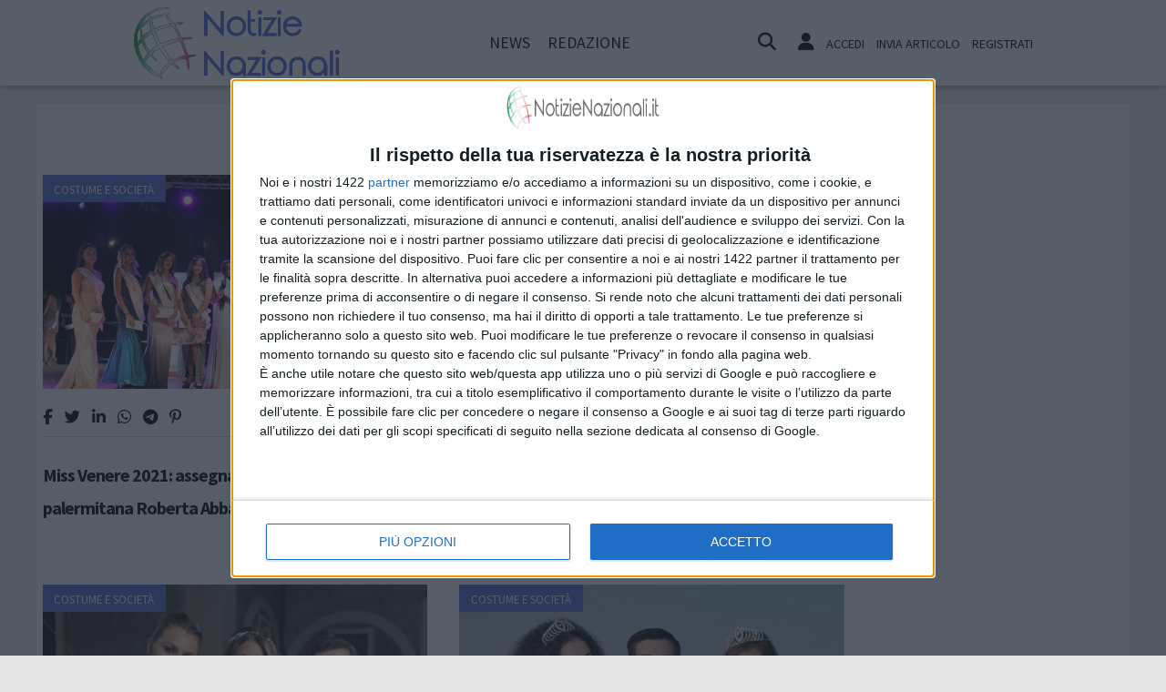

--- FILE ---
content_type: text/html; charset=UTF-8
request_url: https://www.notizienazionali.it/tags/miss-venere
body_size: 12129
content:
<!doctype html>
<html lang="it" >
<head>
	<meta http-equiv="Content-Type" content="text/html; charset=utf-8" />
	<meta http-equiv="X-DNS-Prefetch-Control" content="on" />
    	<link rel="dns-prefetch" href="https://risorse.cittanet.com">
	<link rel="dns-prefetch" href="https://www.notizienazionali.it/" />
	<meta name="viewport" content="width=device-width, initial-scale=1.0, minimum-scale=1.0, maximum-scale=5">
    <script src="/static/include/js/jquery-3.3.1.min.js"></script>
    <meta name="theme-color" content="#d81408" />
        <meta name="format-detection" content="telephone=no" />
    <meta name="robots" content="noodp">
    <meta name="description" content="Articoli e notizie su miss venere" />
    <meta name="keywords" content="miss venere, tag, notizie, news, informazioni" />
    <title>Articoli e notizie su miss venere a Notizie Nazionali</title>
    <link rel="image_src" href="https://www.notizienazionali.it/template/notizienazionali/logo.png" />
	
    <link rel="stylesheet" href="/static/include/fancybox/4.0/fancybox.css" />
    <script src="/static/include/fancybox/4.0/fancybox.umd.js"></script>
        <script src="/static/include/jquery-validate/1.19.3/jquery.validate.js"></script>
	<script type="text/javascript" src="/static/include/js/funzioni.js"></script>
    <link rel="stylesheet" type="text/css" media="all" href="/static/include/css/all.css?1765056173" />
	<link rel="stylesheet" href="https://www.notizienazionali.it/template/responsive/css/style.css?631" media="screen" type="text/css" />
    	<link rel="icon" href="/favicon.ico" />
	<link href="/static/include/font-awesome/6.5.1/css/all.min.css" rel="stylesheet">
		<script type="text/javascript" src="/static/include/jquery-ui-1.12.1/jquery-ui.min.js"></script>
	<link rel="stylesheet" type="text/css" media="all" href="/static/include/jquery-ui-1.12.1/jquery-ui.min.css" />
    <link rel="stylesheet" type="text/css" media="all" href="/static/include/css/animate.min.css" />
	
			        <script src="https://www.notizienazionali.it/revive.js"></script>
        <script type="text/javascript">
        /* REVIVE BANNER */
        var bannerArray = [];
                bannerArray["desktop_bottom"] = 384;
                bannerArray["desktop_skin"] = 385;
                bannerArray["mobile_bottom"] = 386;
                bannerArray["mobile_superbanner"] = 387;
                bannerArray["rettangolo_brand"] = 388;
                /* REVIVE BANNER */
        function showReviveBanner(banner,device) {
			if( banner in bannerArray ) {
				if( $("#"+device+"-"+banner).length ) {
					var code = false;
					larghezza = screen.width;
					if( (device=="mobile" && larghezza < 1024) || (device=="desktop" && larghezza >= 1024) || device=="entrambi" ) {
						code = "<ins data-revive-zoneid='"+bannerArray[banner]+"' data-revive-id='0d76349b4550007f9e8c70640a49ba00'><\/ins>";
					}
					if(code) {
						$("#"+device+"-"+banner).append(code);
						//console.log("inserisco il codice nel div: "+device+"-"+banner);
					}
				}
			}
        }
        </script>
    
	<!-- Google tag (gtag.js) -->
<script async src="https://www.googletagmanager.com/gtag/js?id=G-ZFBSL9BDNK"></script>
<script>
  window.dataLayer = window.dataLayer || [];
  function gtag(){dataLayer.push(arguments);}
  gtag('js', new Date());

  gtag('config', 'G-ZFBSL9BDNK');
</script>
        <script async type='text/javascript' src='https://adv.presscommtech.com/www/delivery/spcjs.php?id=300'></script>
        
	<script>
    /*if ('serviceWorker' in navigator) {
	    navigator.serviceWorker.register('/sw.js')
   		.then(function(registration) {
	    	console.log('Registration successful, scope is:', registration.scope);
   		})
    	.catch(function(error) {
    		console.log('Service worker registration failed, error:', error);
    	});
    }*/
    </script>
	</head>

<body class="pg-tags">
	<div id="fb-root"></div>
	<div id="jqmessage"></div>

        <aside id="mobile-mobile_superbanner" class="banner banner-mobile banner-mobile-superbanner banner-responsive"></aside>
        
    <header id="main-site-header">
    <div id="hoverTopBar" class="ombra noprint">
        <div id="hoverTopBarContent">
            <div id="hoverLogo" class="boxContent"><a href="https://www.notizienazionali.it/"><img loading="lazy" src="https://www.notizienazionali.it/template/notizienazionali/logo.png" height="80" alt="logo" /></a></div>
            
            <div id="mainNavWrapper" class="boxContent noprint">
				<nav id="mainNav">
	<ul class="mainMenu">
    	<li class="chiudiMenu"><i class="fas fa-times-circle"></i></li>
        		<li><a title="Notizie e cronaca di Notizie Nazionali Notizie Nazionali" href="https://www.notizienazionali.it/notizie">News</a>
                    		</li>
        		<li><a title="Redazione di Notizie Nazionali Notizie Nazionali" href="https://www.notizienazionali.it/info/redazione">Redazione</a>
                    		</li>
        	</ul>
	</nav>
            </div>
            
            <div id="boxCerca" class="boxContent noprint">
                <ul><li><i onclick="openSearch()" title="Cerca nel sito" class="fas fa-search pointer"></i></li></ul>
                <div id="search-overlay" class="overlay">
	                <span class="closebtn" onclick="closeSearch()" title="Chiudi"><i class="fas fa-times-circle"></i></span>
    	            <div class="overlay-content">
        		        <form method="get" action="/cerca">
                			<input  type="text" placeholder="Cerca nel sito" name="q" required>
			                <button type="submit"><i class="fa fa-search"></i></button>
                            <div class="ricerca-avanzata margin-top-grande">
                            	<div>
                                	<a href="https://www.notizienazionali.it/cerca"><i class="fas fa-search-plus"></i> Ricerca Avanzata</a></div>
		                        <div>
                                    <a title="Visualizza tutti gli articoli di un giorno del passato" href="https://www.notizienazionali.it/macchina-del-tempo"><i class="fas fa-history"></i> Macchina del tempo</a>
                                </div>
                            </div>
            		    </form>
                	</div>
                </div>
                <script>
					// Open the full screen search box
					function openSearch() {
					  document.getElementById("search-overlay").style.display = "block";
					}
					
					// Close the full screen search box
					function closeSearch() {
					  document.getElementById("search-overlay").style.display = "none";
					}
                </script>
            </div>
            
            <div id="mobile-menu-box" class="boxContent noprint">
            	<ul><li><i class="fas fa-bars"></i></li></ul>
                <script>
					$("#mobile-menu-box i").click (
						function() {
							$("#mainNav").css('-webkit-transform',  'translateX(0px)');
						}
					);
					$(".chiudiMenu").click (
						function() {
							$("#mainNav").css('-webkit-transform',  'translateX(290px)');
						}
					);
					$("li.hasSub").click (
						function() {
							var mq = window.matchMedia( "(max-width: 768px)" );
							if (mq.matches) {
								var submenu = $(this).find(".submenu");
								if( submenu.is(":visible") ) {
									$(this).toggleClass("aperto");
									submenu.hide();
								}
								else{
									$(this).toggleClass("aperto");
									submenu.show();
								}
							}
						}
					);
				</script>
            </div>
            
                        <div id="userMenu" class="boxContent noprint ">
                                    <ul>
                        <li><a class="openLoginBox" href="#topbar-login-box"><i class="fas fa-user"></i></a></li>
                        <li class="soloDesktop"><a class="openLoginBox" href="#topbar-login-box">Accedi</a></li>
                        <li class="soloDesktop"><a href="https://www.notizienazionali.it/account/segnala-articolo">Invia articolo</a></li>
                        <li class="soloDesktop"><a href="https://www.notizienazionali.it/account/registrati">Registrati</a></li>
                    </ul>
                   	                    <div id="topbar-login-box" class="topbar-box"><div class="boxAdv">
	<h2 class="cjBox-titolo">Partecipa a Notizie Nazionali</h2>
	<div class="cjBox">
        <div class="cjBox-azione">
            <form class="formCj" onSubmit="return false;" id="acc_log_form" method="get">
                <h4>Sei già  registrato? Accedi</h4>
                <div id="account-login-error" class="nascosto"></div>
                <input required id="acc_log_email" type="email" name="email" autocomplete="email" placeholder="Inserisci la tua email" />
                <input required autocomplete="off" id="acc_log_password" type="password" name="password" placeholder="Inserisci la tua password" />
                <input type="submit" name="entra" id="acc_login" value="ACCEDI" />
                                <input id="form_return_url" type="hidden" value='https%3A%2F%2Fwww.notizienazionali.it%2Ftags%2Fmiss-venere' />
                                <p class="margin-top-piccolo">Password dimenticata? <a href="https://www.notizienazionali.it/account/recupera-la-password">Recuperala</a></p>
            </form>
        </div>
        <div class="cjBox-azione">
            <div class="links">
                <h4>Non sei registrato?</h4>
                
                                
                <a href="https://www.notizienazionali.it/account/registrati/email" title="Registrati con indirizzo e-mail" class="pulsante pulsante-grande pulsante-email">Registrati con e-mail</a>
            </div>
            
               
            <div class="links nascosto">
                <a class="" href="https://www.notizienazionali.it/account/informativa-privacy">Informativa Privacy</a>
                <a class="" href="https://www.notizienazionali.it/account/politica-editoriale">Politica Editoriale</a><br />
                <a class="" href="https://www.notizienazionali.it/account/termini-e-condizioni">Termini e Condizioni</a><br />
            </div>
        </div>
        <div class="clear"></div>
	</div>
</div>
<script type="text/javascript">
	$(document).ready(
		function() {
			$("#acc_log_form").validate();
		}
	);
	function pageRedirect() {
        window.location.href = decodeURIComponent($("#form_return_url").val());
    }
	$("#acc_login").click(
		function() {
			if( $("#acc_log_form").valid() ) {
				$("#account-login-error").html("<img width='100' src='https://risorse.cittanet.com/s/images/loading-23.gif' alt='Caricamento...' />");
				$("#account-login-error").removeClass("nascosto");
				$.post(
					"https://www.notizienazionali.it/ajax_query/account.login.php", 
					{
						"email": $("#acc_log_email").val(),
						"password": $("#acc_log_password").val(),
						//"return_url": $("#form_return_url").val()
					},
					function(data) {
						//alert(data);
						data = eval('(' + data + ')');
						if( data.result ) {
							$("#account-login-error").html("<i class='fa-solid fa-thumbs-up'></i><br>"+data.message);
							setTimeout("pageRedirect()", 1500 );
						}
						else {
							$("#account-login-error").html("<i class='fas fa-exclamation-triangle'></i><br>"+data.message);
							$("#acc_login").prop("disabled",false);
						}
					}
				);
				return false;
			}
			else {
				$("#account-login-error").html("<i class='fas fa-exclamation-triangle'></i> Devi inserire e-mail e password");
				$("#account-login-error").removeClass("nascosto");
				$("#acc_login").prop("disabled",false);
			}
			return false;
		}
	);
</script></div>
                    <div id="topbar-reg-box" class="topbar-box"></div>
                    
					<script type="text/javascript">
					Fancybox.bind(".openLoginBox", {
						on : {
							done : (fancybox) => {
								$("#topbar-login-box").css("display","block");
							},
							destroy : (fancybox) => {
								$("#topbar-login-box").css("display","none");
								$("#account-login-error").html("");
								$("#account-login-error").addClass("nascosto");
								$("#acc_login").prop("disabled",false);
							}
						}
					});
                    </script>
                                                </div>
                    
        </div>
    </div>
    <div class="printLogo">
    	<img loading="lazy" src="https://www.notizienazionali.it/template/notizienazionali/logo.png" alt="logo" />
        <span class="printTitle">www.notizienazionali.it</span>
	</div>


	</header>    
    <div id="container">
	            
        		<aside id="desktop-desktop_sottomenu" class="margin-top-medio margin-bottom-medio banner banner-desktop banner-desktop-sottomenu banner-responsive"></aside>
		<aside id="mobile-mobile_sottomenu" class="margin-top-medio margin-bottom-medio banner banner-mobile banner-mobile-sottomenu banner-responsive"></aside>
        <style>
        #desktop-desktop_sottomenu ins a img, #mobile-mobile_sottomenu ins a img {width:100%;}
        </style>
		        
    
    
        <div id="site-content-flex" class="flex-container">
		<section id="colonnaArticoli" class="flex-item ">
        
<h2 class="text-extra margin-bottom-grande">Notizie su miss venere</h2>
<article class="post sinistra single-post topnews">
<div class="figureWrapper">
<div class="categoria"><a title="Notizie di Costume e società a Notizie Nazionali" href="https://www.notizienazionali.it/notizie/costume-e-societa">Costume e società</a></div>

<a href="https://www.notizienazionali.it/notizie/costume-e-societa/31104/miss-venere-2021--assegnato-il-titolo-miss-venere-2021--assegnato-il-titolo-nazionale-alla-palermitana-roberta-abbate-bbate"><figure><img loading="lazy" alt="da-sx-Eleonora-Canneto,-Alessia-Chinnici,-Martina-Asta,-Giusy-Iorio,-Ginevra-Aiello,-Roberta-Abbate,-Erika-Potente,-Valeria-Giannotta,-Melissa-Laudani.jpg" src="[data-uri]" data-src="https://www.notizienazionali.it/archivi/immagini/2021/D/da-sx-Eleonora-Canneto,-Alessia-Chinnici,-Martina-Asta,-Giusy-Iorio,-Ginevra-Aiello,-Roberta-Abbate,-Erika-Potente,-Valeria-Giannotta,-Melissa-Laudani.jpg" /></figure></a>
</div>

<div class="socialShareBar">
	<span class="condividisu">Condividi su:</span>
	
    <span title="Condividi su Facebook" class="shareIcon" onclick="condividiUrl('https://www.facebook.com/sharer/sharer.php?u=https%3A%2F%2Fwww.notizienazionali.it%2Fnotizie%2Fcostume-e-societa%2F31104%2Fmiss-venere-2021--assegnato-il-titolo-miss-venere-2021--assegnato-il-titolo-nazionale-alla-palermitana-roberta-abbate-bbate');"><i class="fab fa-facebook-f"></i></span>
	
    <span title="Condividi su Twitter" class="shareIcon" onclick="condividiUrl('https://twitter.com/intent/tweet?url=https%3A%2F%2Fwww.notizienazionali.it%2Fnotizie%2Fcostume-e-societa%2F31104%2Fmiss-venere-2021--assegnato-il-titolo-miss-venere-2021--assegnato-il-titolo-nazionale-alla-palermitana-roberta-abbate-bbate&text=');"><i class="fab fa-twitter"></i></span>

    <span title="Condividi su Linkedin" class="shareIcon" onclick="condividiUrl('https://www.linkedin.com/shareArticle?mini=true&url=https%3A%2F%2Fwww.notizienazionali.it%2Fnotizie%2Fcostume-e-societa%2F31104%2Fmiss-venere-2021--assegnato-il-titolo-miss-venere-2021--assegnato-il-titolo-nazionale-alla-palermitana-roberta-abbate-bbate&title=Miss+Venere+2021%3A+assegnato+il+titolo+nazionale+alla+palermitana+Roberta+Abbate');"><i class="fab fa-linkedin-in"></i></span>
    
    <span title="Condividi su Whatsapp" class="shareIcon" onclick="condividiUrl('whatsapp://send?text=Ciao%2C+leggi+questo+articolo+%E2%9E%A1+https%3A%2F%2Fwww.notizienazionali.it%2Fnotizie%2Fcostume-e-societa%2F31104%2Fmiss-venere-2021--assegnato-il-titolo-miss-venere-2021--assegnato-il-titolo-nazionale-alla-palermitana-roberta-abbate-bbate');"><i class="fab fa-whatsapp"></i></span>
    
    <span title="Condividi su Telegram" class="shareIcon" onclick="condividiUrl('https://t.me/share/url?text=%E2%AC%85+Ciao%2C+leggi+questo+articolo&url=https%3A%2F%2Fwww.notizienazionali.it%2Fnotizie%2Fcostume-e-societa%2F31104%2Fmiss-venere-2021--assegnato-il-titolo-miss-venere-2021--assegnato-il-titolo-nazionale-alla-palermitana-roberta-abbate-bbate');"><i class="fab fa-telegram"></i></span>
    
    <span title="Condividi su Pinterest" class="shareIcon" onclick="condividiUrl('https://pinterest.com/pin/create/button/?url=https%3A%2F%2Fwww.notizienazionali.it%2Fnotizie%2Fcostume-e-societa%2F31104%2Fmiss-venere-2021--assegnato-il-titolo-miss-venere-2021--assegnato-il-titolo-nazionale-alla-palermitana-roberta-abbate-bbate&media=https://www.notizienazionali.it/archivi/immagini/2021/D/da-sx-Eleonora-Canneto,-Alessia-Chinnici,-Martina-Asta,-Giusy-Iorio,-Ginevra-Aiello,-Roberta-Abbate,-Erika-Potente,-Valeria-Giannotta,-Melissa-Laudani.jpg&description=Miss+Venere+2021%3A+assegnato+il+titolo+nazionale+alla+palermitana+Roberta+Abbate');"><i class="fab fa-pinterest-p"></i></span>

</div>

<header>
<h1><a href="https://www.notizienazionali.it/notizie/costume-e-societa/31104/miss-venere-2021--assegnato-il-titolo-miss-venere-2021--assegnato-il-titolo-nazionale-alla-palermitana-roberta-abbate-bbate">Miss Venere 2021: assegnato il titolo nazionale alla palermitana Roberta Abbate</a></h1>
</header>

</article>
<article class="post destra single-post topnews">
<div class="figureWrapper">
<div class="categoria"><a title="Notizie di Costume e società a Notizie Nazionali" href="https://www.notizienazionali.it/notizie/costume-e-societa">Costume e società</a></div>

<a href="https://www.notizienazionali.it/notizie/costume-e-societa/23140/torna-in-sicilia-dopo-5-anni-il-titolo-nazionale-di-miss-venere"><figure><img loading="lazy" alt="Antonella-Montalbano.jpg" src="[data-uri]" data-src="https://www.notizienazionali.it/archivi/immagini/2019/A/Antonella-Montalbano.jpg" /></figure></a>
</div>

<div class="socialShareBar">
	<span class="condividisu">Condividi su:</span>
	
    <span title="Condividi su Facebook" class="shareIcon" onclick="condividiUrl('https://www.facebook.com/sharer/sharer.php?u=https%3A%2F%2Fwww.notizienazionali.it%2Fnotizie%2Fcostume-e-societa%2F23140%2Ftorna-in-sicilia-dopo-5-anni-il-titolo-nazionale-di-miss-venere');"><i class="fab fa-facebook-f"></i></span>
	
    <span title="Condividi su Twitter" class="shareIcon" onclick="condividiUrl('https://twitter.com/intent/tweet?url=https%3A%2F%2Fwww.notizienazionali.it%2Fnotizie%2Fcostume-e-societa%2F23140%2Ftorna-in-sicilia-dopo-5-anni-il-titolo-nazionale-di-miss-venere&text=');"><i class="fab fa-twitter"></i></span>

    <span title="Condividi su Linkedin" class="shareIcon" onclick="condividiUrl('https://www.linkedin.com/shareArticle?mini=true&url=https%3A%2F%2Fwww.notizienazionali.it%2Fnotizie%2Fcostume-e-societa%2F23140%2Ftorna-in-sicilia-dopo-5-anni-il-titolo-nazionale-di-miss-venere&title=Torna+in+Sicilia%2C+dopo+5+anni+il+titolo+nazionale+di+Miss+Venere');"><i class="fab fa-linkedin-in"></i></span>
    
    <span title="Condividi su Whatsapp" class="shareIcon" onclick="condividiUrl('whatsapp://send?text=Ciao%2C+leggi+questo+articolo+%E2%9E%A1+https%3A%2F%2Fwww.notizienazionali.it%2Fnotizie%2Fcostume-e-societa%2F23140%2Ftorna-in-sicilia-dopo-5-anni-il-titolo-nazionale-di-miss-venere');"><i class="fab fa-whatsapp"></i></span>
    
    <span title="Condividi su Telegram" class="shareIcon" onclick="condividiUrl('https://t.me/share/url?text=%E2%AC%85+Ciao%2C+leggi+questo+articolo&url=https%3A%2F%2Fwww.notizienazionali.it%2Fnotizie%2Fcostume-e-societa%2F23140%2Ftorna-in-sicilia-dopo-5-anni-il-titolo-nazionale-di-miss-venere');"><i class="fab fa-telegram"></i></span>
    
    <span title="Condividi su Pinterest" class="shareIcon" onclick="condividiUrl('https://pinterest.com/pin/create/button/?url=https%3A%2F%2Fwww.notizienazionali.it%2Fnotizie%2Fcostume-e-societa%2F23140%2Ftorna-in-sicilia-dopo-5-anni-il-titolo-nazionale-di-miss-venere&media=https://www.notizienazionali.it/archivi/immagini/2019/A/Antonella-Montalbano.jpg&description=Torna+in+Sicilia%2C+dopo+5+anni+il+titolo+nazionale+di+Miss+Venere');"><i class="fab fa-pinterest-p"></i></span>

</div>

<header>
<h1><a href="https://www.notizienazionali.it/notizie/costume-e-societa/23140/torna-in-sicilia-dopo-5-anni-il-titolo-nazionale-di-miss-venere">Torna in Sicilia, dopo 5 anni il titolo nazionale di Miss Venere</a></h1>
</header>

</article>
<div class='clear'></div><article class="post sinistra single-post topnews">
<div class="figureWrapper">
<div class="categoria"><a title="Notizie di Costume e società a Notizie Nazionali" href="https://www.notizienazionali.it/notizie/costume-e-societa">Costume e società</a></div>

<a href="https://www.notizienazionali.it/notizie/costume-e-societa/19767/miss-venere-2018--vince-martina-di-maria"><figure><img loading="lazy" alt="da-sx-a-dx-miss-venere-2017-Carmen-Musso---miss-venere-2018-Martina-Di-Maria,-il-Patron-del-concorso-F.jpg" src="[data-uri]" data-src="https://www.notizienazionali.it/archivi/immagini/2018/D/da-sx-a-dx-miss-venere-2017-Carmen-Musso---miss-venere-2018-Martina-Di-Maria,-il-Patron-del-concorso-F.jpg" /></figure></a>
</div>

<div class="socialShareBar">
	<span class="condividisu">Condividi su:</span>
	
    <span title="Condividi su Facebook" class="shareIcon" onclick="condividiUrl('https://www.facebook.com/sharer/sharer.php?u=https%3A%2F%2Fwww.notizienazionali.it%2Fnotizie%2Fcostume-e-societa%2F19767%2Fmiss-venere-2018--vince-martina-di-maria');"><i class="fab fa-facebook-f"></i></span>
	
    <span title="Condividi su Twitter" class="shareIcon" onclick="condividiUrl('https://twitter.com/intent/tweet?url=https%3A%2F%2Fwww.notizienazionali.it%2Fnotizie%2Fcostume-e-societa%2F19767%2Fmiss-venere-2018--vince-martina-di-maria&text=');"><i class="fab fa-twitter"></i></span>

    <span title="Condividi su Linkedin" class="shareIcon" onclick="condividiUrl('https://www.linkedin.com/shareArticle?mini=true&url=https%3A%2F%2Fwww.notizienazionali.it%2Fnotizie%2Fcostume-e-societa%2F19767%2Fmiss-venere-2018--vince-martina-di-maria&title=Miss+Venere+2018%3A+vince+Martina+Di+Maria');"><i class="fab fa-linkedin-in"></i></span>
    
    <span title="Condividi su Whatsapp" class="shareIcon" onclick="condividiUrl('whatsapp://send?text=Ciao%2C+leggi+questo+articolo+%E2%9E%A1+https%3A%2F%2Fwww.notizienazionali.it%2Fnotizie%2Fcostume-e-societa%2F19767%2Fmiss-venere-2018--vince-martina-di-maria');"><i class="fab fa-whatsapp"></i></span>
    
    <span title="Condividi su Telegram" class="shareIcon" onclick="condividiUrl('https://t.me/share/url?text=%E2%AC%85+Ciao%2C+leggi+questo+articolo&url=https%3A%2F%2Fwww.notizienazionali.it%2Fnotizie%2Fcostume-e-societa%2F19767%2Fmiss-venere-2018--vince-martina-di-maria');"><i class="fab fa-telegram"></i></span>
    
    <span title="Condividi su Pinterest" class="shareIcon" onclick="condividiUrl('https://pinterest.com/pin/create/button/?url=https%3A%2F%2Fwww.notizienazionali.it%2Fnotizie%2Fcostume-e-societa%2F19767%2Fmiss-venere-2018--vince-martina-di-maria&media=https://www.notizienazionali.it/archivi/immagini/2018/D/da-sx-a-dx-miss-venere-2017-Carmen-Musso---miss-venere-2018-Martina-Di-Maria,-il-Patron-del-concorso-F.jpg&description=Miss+Venere+2018%3A+vince+Martina+Di+Maria');"><i class="fab fa-pinterest-p"></i></span>

</div>

<header>
<h1><a href="https://www.notizienazionali.it/notizie/costume-e-societa/19767/miss-venere-2018--vince-martina-di-maria">Miss Venere 2018: vince Martina Di Maria</a></h1>
</header>

</article>
<article class="post destra single-post topnews">
<div class="figureWrapper">
<div class="categoria"><a title="Notizie di Costume e società a Notizie Nazionali" href="https://www.notizienazionali.it/notizie/costume-e-societa">Costume e società</a></div>

<a href="https://www.notizienazionali.it/notizie/costume-e-societa/19731/miss-venere-2018--il-defile-della-bellezza-a-catania-per-la-finale"><figure><img loading="lazy" alt="da-sx-Sofia-Bianchi-Miss-Venere-Sicilia-2018-Fabrizio-Dia-Patron-del-concorso-Elisa-Riini-Miss-Venere-Sicilia-2016.jpg" src="[data-uri]" data-src="https://www.notizienazionali.it/archivi/immagini/2018/D/da-sx-Sofia-Bianchi-Miss-Venere-Sicilia-2018-Fabrizio-Dia-Patron-del-concorso-Elisa-Riini-Miss-Venere-Sicilia-2016.jpg" /></figure></a>
</div>

<div class="socialShareBar">
	<span class="condividisu">Condividi su:</span>
	
    <span title="Condividi su Facebook" class="shareIcon" onclick="condividiUrl('https://www.facebook.com/sharer/sharer.php?u=https%3A%2F%2Fwww.notizienazionali.it%2Fnotizie%2Fcostume-e-societa%2F19731%2Fmiss-venere-2018--il-defile-della-bellezza-a-catania-per-la-finale');"><i class="fab fa-facebook-f"></i></span>
	
    <span title="Condividi su Twitter" class="shareIcon" onclick="condividiUrl('https://twitter.com/intent/tweet?url=https%3A%2F%2Fwww.notizienazionali.it%2Fnotizie%2Fcostume-e-societa%2F19731%2Fmiss-venere-2018--il-defile-della-bellezza-a-catania-per-la-finale&text=');"><i class="fab fa-twitter"></i></span>

    <span title="Condividi su Linkedin" class="shareIcon" onclick="condividiUrl('https://www.linkedin.com/shareArticle?mini=true&url=https%3A%2F%2Fwww.notizienazionali.it%2Fnotizie%2Fcostume-e-societa%2F19731%2Fmiss-venere-2018--il-defile-della-bellezza-a-catania-per-la-finale&title=Miss+Venere+2018%3A+il+d%C3%A9fil%C3%A9+della+bellezza+a+Catania+per+la+finale');"><i class="fab fa-linkedin-in"></i></span>
    
    <span title="Condividi su Whatsapp" class="shareIcon" onclick="condividiUrl('whatsapp://send?text=Ciao%2C+leggi+questo+articolo+%E2%9E%A1+https%3A%2F%2Fwww.notizienazionali.it%2Fnotizie%2Fcostume-e-societa%2F19731%2Fmiss-venere-2018--il-defile-della-bellezza-a-catania-per-la-finale');"><i class="fab fa-whatsapp"></i></span>
    
    <span title="Condividi su Telegram" class="shareIcon" onclick="condividiUrl('https://t.me/share/url?text=%E2%AC%85+Ciao%2C+leggi+questo+articolo&url=https%3A%2F%2Fwww.notizienazionali.it%2Fnotizie%2Fcostume-e-societa%2F19731%2Fmiss-venere-2018--il-defile-della-bellezza-a-catania-per-la-finale');"><i class="fab fa-telegram"></i></span>
    
    <span title="Condividi su Pinterest" class="shareIcon" onclick="condividiUrl('https://pinterest.com/pin/create/button/?url=https%3A%2F%2Fwww.notizienazionali.it%2Fnotizie%2Fcostume-e-societa%2F19731%2Fmiss-venere-2018--il-defile-della-bellezza-a-catania-per-la-finale&media=https://www.notizienazionali.it/archivi/immagini/2018/D/da-sx-Sofia-Bianchi-Miss-Venere-Sicilia-2018-Fabrizio-Dia-Patron-del-concorso-Elisa-Riini-Miss-Venere-Sicilia-2016.jpg&description=Miss+Venere+2018%3A+il+d%C3%A9fil%C3%A9+della+bellezza+a+Catania+per+la+finale');"><i class="fab fa-pinterest-p"></i></span>

</div>

<header>
<h1><a href="https://www.notizienazionali.it/notizie/costume-e-societa/19731/miss-venere-2018--il-defile-della-bellezza-a-catania-per-la-finale">Miss Venere 2018: il défilé della bellezza a Catania per la finale</a></h1>
</header>

</article>
<div class='clear'></div><article class="post sinistra single-post topnews">
<div class="figureWrapper">
<div class="categoria"><a title="Notizie di Costume e società a Notizie Nazionali" href="https://www.notizienazionali.it/notizie/costume-e-societa">Costume e società</a></div>

<a href="https://www.notizienazionali.it/notizie/costume-e-societa/19507/miss-venere-2018-si-procede-con-le-selezioni-regionali"><figure><img loading="lazy" alt="da-sx-Federica-Cavallo--Carmen-Camaso-Fabrizio-Dia-Martina-Vilardi-Kiara-Ferretta-Giorgia-Cacace-Gaia-Silvestri.jpg" src="[data-uri]" data-src="https://www.notizienazionali.it/archivi/immagini/2018/D/da-sx-Federica-Cavallo--Carmen-Camaso-Fabrizio-Dia-Martina-Vilardi-Kiara-Ferretta-Giorgia-Cacace-Gaia-Silvestri.jpg" /></figure></a>
</div>

<div class="socialShareBar">
	<span class="condividisu">Condividi su:</span>
	
    <span title="Condividi su Facebook" class="shareIcon" onclick="condividiUrl('https://www.facebook.com/sharer/sharer.php?u=https%3A%2F%2Fwww.notizienazionali.it%2Fnotizie%2Fcostume-e-societa%2F19507%2Fmiss-venere-2018-si-procede-con-le-selezioni-regionali');"><i class="fab fa-facebook-f"></i></span>
	
    <span title="Condividi su Twitter" class="shareIcon" onclick="condividiUrl('https://twitter.com/intent/tweet?url=https%3A%2F%2Fwww.notizienazionali.it%2Fnotizie%2Fcostume-e-societa%2F19507%2Fmiss-venere-2018-si-procede-con-le-selezioni-regionali&text=');"><i class="fab fa-twitter"></i></span>

    <span title="Condividi su Linkedin" class="shareIcon" onclick="condividiUrl('https://www.linkedin.com/shareArticle?mini=true&url=https%3A%2F%2Fwww.notizienazionali.it%2Fnotizie%2Fcostume-e-societa%2F19507%2Fmiss-venere-2018-si-procede-con-le-selezioni-regionali&title=Miss+Venere+2018%2C+si+procede+con+le+selezioni+regionali');"><i class="fab fa-linkedin-in"></i></span>
    
    <span title="Condividi su Whatsapp" class="shareIcon" onclick="condividiUrl('whatsapp://send?text=Ciao%2C+leggi+questo+articolo+%E2%9E%A1+https%3A%2F%2Fwww.notizienazionali.it%2Fnotizie%2Fcostume-e-societa%2F19507%2Fmiss-venere-2018-si-procede-con-le-selezioni-regionali');"><i class="fab fa-whatsapp"></i></span>
    
    <span title="Condividi su Telegram" class="shareIcon" onclick="condividiUrl('https://t.me/share/url?text=%E2%AC%85+Ciao%2C+leggi+questo+articolo&url=https%3A%2F%2Fwww.notizienazionali.it%2Fnotizie%2Fcostume-e-societa%2F19507%2Fmiss-venere-2018-si-procede-con-le-selezioni-regionali');"><i class="fab fa-telegram"></i></span>
    
    <span title="Condividi su Pinterest" class="shareIcon" onclick="condividiUrl('https://pinterest.com/pin/create/button/?url=https%3A%2F%2Fwww.notizienazionali.it%2Fnotizie%2Fcostume-e-societa%2F19507%2Fmiss-venere-2018-si-procede-con-le-selezioni-regionali&media=https://www.notizienazionali.it/archivi/immagini/2018/D/da-sx-Federica-Cavallo--Carmen-Camaso-Fabrizio-Dia-Martina-Vilardi-Kiara-Ferretta-Giorgia-Cacace-Gaia-Silvestri.jpg&description=Miss+Venere+2018%2C+si+procede+con+le+selezioni+regionali');"><i class="fab fa-pinterest-p"></i></span>

</div>

<header>
<h1><a href="https://www.notizienazionali.it/notizie/costume-e-societa/19507/miss-venere-2018-si-procede-con-le-selezioni-regionali">Miss Venere 2018, si procede con le selezioni regionali</a></h1>
</header>

</article>
<article class="post destra single-post topnews">
<div class="figureWrapper">
<div class="categoria"><a title="Notizie di Costume e società a Notizie Nazionali" href="https://www.notizienazionali.it/notizie/costume-e-societa">Costume e società</a></div>

<a href="https://www.notizienazionali.it/notizie/costume-e-societa/17080/proclamata-in-sicilia-la-vincitrice-del-concorso-nazionale-miss-venere-2017"><figure><img loading="lazy" alt="foto-di-gruppo-e-vincitrice-miss-venere-2017.jpg" src="[data-uri]" data-src="https://www.notizienazionali.it/archivi/immagini/2017/F/foto-di-gruppo-e-vincitrice-miss-venere-2017.jpg" /></figure></a>
</div>

<div class="socialShareBar">
	<span class="condividisu">Condividi su:</span>
	
    <span title="Condividi su Facebook" class="shareIcon" onclick="condividiUrl('https://www.facebook.com/sharer/sharer.php?u=https%3A%2F%2Fwww.notizienazionali.it%2Fnotizie%2Fcostume-e-societa%2F17080%2Fproclamata-in-sicilia-la-vincitrice-del-concorso-nazionale-miss-venere-2017');"><i class="fab fa-facebook-f"></i></span>
	
    <span title="Condividi su Twitter" class="shareIcon" onclick="condividiUrl('https://twitter.com/intent/tweet?url=https%3A%2F%2Fwww.notizienazionali.it%2Fnotizie%2Fcostume-e-societa%2F17080%2Fproclamata-in-sicilia-la-vincitrice-del-concorso-nazionale-miss-venere-2017&text=');"><i class="fab fa-twitter"></i></span>

    <span title="Condividi su Linkedin" class="shareIcon" onclick="condividiUrl('https://www.linkedin.com/shareArticle?mini=true&url=https%3A%2F%2Fwww.notizienazionali.it%2Fnotizie%2Fcostume-e-societa%2F17080%2Fproclamata-in-sicilia-la-vincitrice-del-concorso-nazionale-miss-venere-2017&title=Proclamata+in+Sicilia+la+vincitrice+del+concorso+nazionale+%E2%80%9CMiss+Venere+2017%E2%80%9D');"><i class="fab fa-linkedin-in"></i></span>
    
    <span title="Condividi su Whatsapp" class="shareIcon" onclick="condividiUrl('whatsapp://send?text=Ciao%2C+leggi+questo+articolo+%E2%9E%A1+https%3A%2F%2Fwww.notizienazionali.it%2Fnotizie%2Fcostume-e-societa%2F17080%2Fproclamata-in-sicilia-la-vincitrice-del-concorso-nazionale-miss-venere-2017');"><i class="fab fa-whatsapp"></i></span>
    
    <span title="Condividi su Telegram" class="shareIcon" onclick="condividiUrl('https://t.me/share/url?text=%E2%AC%85+Ciao%2C+leggi+questo+articolo&url=https%3A%2F%2Fwww.notizienazionali.it%2Fnotizie%2Fcostume-e-societa%2F17080%2Fproclamata-in-sicilia-la-vincitrice-del-concorso-nazionale-miss-venere-2017');"><i class="fab fa-telegram"></i></span>
    
    <span title="Condividi su Pinterest" class="shareIcon" onclick="condividiUrl('https://pinterest.com/pin/create/button/?url=https%3A%2F%2Fwww.notizienazionali.it%2Fnotizie%2Fcostume-e-societa%2F17080%2Fproclamata-in-sicilia-la-vincitrice-del-concorso-nazionale-miss-venere-2017&media=https://www.notizienazionali.it/archivi/immagini/2017/F/foto-di-gruppo-e-vincitrice-miss-venere-2017.jpg&description=Proclamata+in+Sicilia+la+vincitrice+del+concorso+nazionale+%E2%80%9CMiss+Venere+2017%E2%80%9D');"><i class="fab fa-pinterest-p"></i></span>

</div>

<header>
<h1><a href="https://www.notizienazionali.it/notizie/costume-e-societa/17080/proclamata-in-sicilia-la-vincitrice-del-concorso-nazionale-miss-venere-2017">Proclamata in Sicilia la vincitrice del concorso nazionale “Miss Venere 2017”</a></h1>
</header>

</article>
<div class='clear'></div><article class="post sinistra single-post topnews">
<div class="figureWrapper">
<div class="categoria"><a title="Notizie di Attualità a Notizie Nazionali" href="https://www.notizienazionali.it/notizie/attualita">Attualità</a></div>

<a href="https://www.notizienazionali.it/notizie/attualita/16759/concorso-nazionale-miss-venere-per-la-sicilia-centrale"><figure><img loading="lazy" alt="venere2.jpg" src="[data-uri]" data-src="https://www.notizienazionali.it/archivi/immagini/2017/V/venere2.jpg" /></figure></a>
</div>

<div class="socialShareBar">
	<span class="condividisu">Condividi su:</span>
	
    <span title="Condividi su Facebook" class="shareIcon" onclick="condividiUrl('https://www.facebook.com/sharer/sharer.php?u=https%3A%2F%2Fwww.notizienazionali.it%2Fnotizie%2Fattualita%2F16759%2Fconcorso-nazionale-miss-venere-per-la-sicilia-centrale');"><i class="fab fa-facebook-f"></i></span>
	
    <span title="Condividi su Twitter" class="shareIcon" onclick="condividiUrl('https://twitter.com/intent/tweet?url=https%3A%2F%2Fwww.notizienazionali.it%2Fnotizie%2Fattualita%2F16759%2Fconcorso-nazionale-miss-venere-per-la-sicilia-centrale&text=');"><i class="fab fa-twitter"></i></span>

    <span title="Condividi su Linkedin" class="shareIcon" onclick="condividiUrl('https://www.linkedin.com/shareArticle?mini=true&url=https%3A%2F%2Fwww.notizienazionali.it%2Fnotizie%2Fattualita%2F16759%2Fconcorso-nazionale-miss-venere-per-la-sicilia-centrale&title=Concorso+nazionale+Miss+Venere+per+la+Sicilia+Centrale');"><i class="fab fa-linkedin-in"></i></span>
    
    <span title="Condividi su Whatsapp" class="shareIcon" onclick="condividiUrl('whatsapp://send?text=Ciao%2C+leggi+questo+articolo+%E2%9E%A1+https%3A%2F%2Fwww.notizienazionali.it%2Fnotizie%2Fattualita%2F16759%2Fconcorso-nazionale-miss-venere-per-la-sicilia-centrale');"><i class="fab fa-whatsapp"></i></span>
    
    <span title="Condividi su Telegram" class="shareIcon" onclick="condividiUrl('https://t.me/share/url?text=%E2%AC%85+Ciao%2C+leggi+questo+articolo&url=https%3A%2F%2Fwww.notizienazionali.it%2Fnotizie%2Fattualita%2F16759%2Fconcorso-nazionale-miss-venere-per-la-sicilia-centrale');"><i class="fab fa-telegram"></i></span>
    
    <span title="Condividi su Pinterest" class="shareIcon" onclick="condividiUrl('https://pinterest.com/pin/create/button/?url=https%3A%2F%2Fwww.notizienazionali.it%2Fnotizie%2Fattualita%2F16759%2Fconcorso-nazionale-miss-venere-per-la-sicilia-centrale&media=https://www.notizienazionali.it/archivi/immagini/2017/V/venere2.jpg&description=Concorso+nazionale+Miss+Venere+per+la+Sicilia+Centrale');"><i class="fab fa-pinterest-p"></i></span>

</div>

<header>
<h1><a href="https://www.notizienazionali.it/notizie/attualita/16759/concorso-nazionale-miss-venere-per-la-sicilia-centrale">Concorso nazionale Miss Venere per la Sicilia Centrale</a></h1>
</header>

</article>
</section>                
		<div id="colonnaAdv" class="noprint flex-item">


	    <aside id="desktop-rettangolo_brand" class="banner banner-desktop banner-rettangolo-brand bannerAd margin-bottom-grande banner-responsive"></aside>
		
	<!-- ADSENSE COLONNAADV_1 --><aside class="bannerAd margin-bottom-grande">
<script async src="https://pagead2.googlesyndication.com/pagead/js/adsbygoogle.js?client=ca-pub-9970959499060380" crossorigin="anonymous"></script>
<ins class="adsbygoogle" style=" display:inline-block;width:300px;height:250px" data-ad-client="ca-pub-9970959499060380" data-ad-slot="0784201155"></ins>
<script>(adsbygoogle = window.adsbygoogle || []).push({});</script>
</aside><!-- ADSENSE -->
<aside class="bannerAd margin-bottom-grande"><div  id="99041-2"><script async src="//ads.themoneytizer.com/s/gen.js?type=2"></script>
	<script async src="//ads.themoneytizer.com/s/requestform.js?siteId=99041&formatId=2"></script></div></aside><aside class="bannerAd margin-bottom-grande"><script type='text/javascript'><!--//<![CDATA[
   var m3_u = (location.protocol=='https:'?'https://adv.presscommtech.com/www/delivery/ajs.php':'http://adv.presscommtech.com/www/delivery/ajs.php');
   var m3_r = Math.floor(Math.random()*99999999999);
   if (!document.MAX_used) document.MAX_used = ',';
   document.write ("<scr"+"ipt type='text/javascript' src='"+m3_u);
   document.write ("?zoneid=1981");
   document.write ('&amp;cb=' + m3_r);
   if (document.MAX_used != ',') document.write ("&amp;exclude=" + document.MAX_used);
   document.write (document.charset ? '&amp;charset='+document.charset : (document.characterSet ? '&amp;charset='+document.characterSet : ''));
   document.write ("&amp;loc=" + escape(window.location));
   if (document.referrer) document.write ("&amp;referer=" + escape(document.referrer));
   if (document.context) document.write ("&context=" + escape(document.context));
   if ((typeof(document.MAX_ct0) != 'undefined') && (document.MAX_ct0.substring(0,4) == 'http')) {
       document.write ("&amp;ct0=" + escape(document.MAX_ct0));
   }
   if (document.mmm_fo) document.write ("&amp;mmm_fo=1");
   document.write ("'><\/scr"+"ipt>");
//]]>--></script></aside>    
		
    
		
    
		
    <!-- ADSENSE COLONNAADV_2 --><aside class="bannerAd margin-bottom-grande">
<script async src="https://pagead2.googlesyndication.com/pagead/js/adsbygoogle.js?client=ca-pub-9970959499060380" crossorigin="anonymous"></script>
<ins class="adsbygoogle" style=" display:inline-block;width:300px;height:600px" data-ad-client="ca-pub-9970959499060380" data-ad-slot="3369260870"></ins>
<script>(adsbygoogle = window.adsbygoogle || []).push({});</script>
</aside><!-- ADSENSE -->
<aside class="bannerAd margin-bottom-grande"><div  id="99041-3"><script async src="//ads.themoneytizer.com/s/gen.js?type=3"></script>
	<script async src="//ads.themoneytizer.com/s/requestform.js?siteId=99041&formatId=3"></script></div></aside><aside class="bannerAd margin-bottom-grande"><script type='text/javascript'><!--//<![CDATA[
   var m3_u = (location.protocol=='https:'?'https://adv.presscommtech.com/www/delivery/ajs.php':'http://adv.presscommtech.com/www/delivery/ajs.php');
   var m3_r = Math.floor(Math.random()*99999999999);
   if (!document.MAX_used) document.MAX_used = ',';
   document.write ("<scr"+"ipt type='text/javascript' src='"+m3_u);
   document.write ("?zoneid=1982");
   document.write ('&amp;cb=' + m3_r);
   if (document.MAX_used != ',') document.write ("&amp;exclude=" + document.MAX_used);
   document.write (document.charset ? '&amp;charset='+document.charset : (document.characterSet ? '&amp;charset='+document.characterSet : ''));
   document.write ("&amp;loc=" + escape(window.location));
   if (document.referrer) document.write ("&amp;referer=" + escape(document.referrer));
   if (document.context) document.write ("&context=" + escape(document.context));
   if ((typeof(document.MAX_ct0) != 'undefined') && (document.MAX_ct0.substring(0,4) == 'http')) {
       document.write ("&amp;ct0=" + escape(document.MAX_ct0));
   }
   if (document.mmm_fo) document.write ("&amp;mmm_fo=1");
   document.write ("'><\/scr"+"ipt>");
//]]>--></script></aside>
				    
	<!-- ADSENSE COLONNAADV_3 --><aside class="bannerAd margin-bottom-grande">
<script async src="https://pagead2.googlesyndication.com/pagead/js/adsbygoogle.js?client=ca-pub-9970959499060380" crossorigin="anonymous"></script>
<ins class="adsbygoogle" style=" display:inline-block;width:300px;height:250px" data-ad-client="ca-pub-9970959499060380" data-ad-slot="7168867095"></ins>
<script>(adsbygoogle = window.adsbygoogle || []).push({});</script>
</aside><!-- ADSENSE -->
<aside class="bannerAd margin-bottom-grande"><div  id="99041-19"><script async src="//ads.themoneytizer.com/s/gen.js?type=19"></script>
	<script async src="//ads.themoneytizer.com/s/requestform.js?siteId=99041&formatId=19"></script></div></aside>	
		
    				
	    <!-- FACEBOOK -->
	 <section class="margin-bottom-grande sezione evidenziato articleAd">
		<header class="titolo-sezione"><h1>Seguici su Facebook</h1></header>
		<div class="margin-bottom-grande fb-page" data-href="https://www.facebook.com/notizienaz/" data-width="300" data-hide-cover="false" data-show-facepile="true" data-show-posts="false"></div>
	</section>
    <!-- FINE FACEBOOK -->
		
	</div>        </div>
        
        <aside class="bannerAd margin-bottom-grande"><div  id="99041-6"><script async src="//ads.themoneytizer.com/s/gen.js?type=6"></script>
	<script async src="//ads.themoneytizer.com/s/requestform.js?siteId=99041&formatId=6"></script></div></aside>        
        <footer id="footer">
	<section>
		<h2>Mappa del sito</h2>
		<ul>
        				<li><a title="Notizie e cronaca di Notizie Nazionali Notizie Nazionali" href="https://www.notizienazionali.it/notizie">News</a>
										</li>
						<li><a title="Redazione di Notizie Nazionali Notizie Nazionali" href="https://www.notizienazionali.it/info/redazione">Redazione</a>
										</li>
					</ul>
        
        <h2>Socials</h2>
        <ul>
        	        	<li class="margin-right-piccolo" style="display:inline-block;"><a href="https://www.facebook.com/notizienaz/"><i class="fab fa-facebook-f"></i></a></li>
                                	<li class="margin-right-piccolo" style="display:inline-block;"><a href="https://twitter.com/nnazionali"><i class="fab fa-twitter"></i></a></li>
                                                <li class="margin-right-piccolo" style="display:inline-block;"><a href="http://www.youtube.com/puntonetwebtv"><i class="fab fa-youtube"></i></a></li>
                                    <li class="margin-right-piccolo" style="display:inline-block;"><a href="https://t.me/notizienazionali"><i class="fab fa-telegram-plane"></i></a></li>
                    </ul>
	</section>
	<section>
		<h2>Cittanet</h2>
		<ul>
        <li><a href="https://www.cittanet.it/apri-un-sito-nella-tua-citta" title="Apri un sito nella tua città" target="_blank">Lavora con noi</a></li>
		<li><a href="http://www.cittanet.it/la-nostra-rete" target="_blank">Il network cittanet</a></li>
		</ul>
	
		<h2 class="margin-top-grande">Altri Media</h2>
		<ul>
			<li><a target="_blank" href="https://www.portaleletterario.net">Critica Letteraria</a></li>
			<li><a target="_blank" href="https://www.annuncipuntonet.net">Annunci Gratuiti</a></li>
			<li><a target="_blank" href="https://www.stilefashion.net">Moda &amp; Fashion</a></li>
			<li><a target="_blank" href="https://www.viverecongusto.net">Ricette ed Enogastronomia</a></li>
			<li><a target="_blank" href="https://www.terraecuore.net">Turismo e cultura in Abruzzo</a></li>
			<li><a target="_blank" href="https://www.cronacastorica.net">Cronaca storica</a></li>
            <li><a target="_blank" href="http://www.blogcagliaricalcio1920.net">Cagliari Calcio</a><br /></li>
		</ul>
	</section>
	<section class="allin_dx">
		<h2>Info</h2>
       	<ul>
        <li>tel. 0873.344007<br />
fax  0873.549800<br />
Via Duca degli Abruzzi, 54<br />
66050 - San Salvo</li>
        <li><span title="contattaci a redazione@notizienazionali.it" class="pointer sottolineato" onClick="mail_no_spam('redazione','notizienazionali.it')">redazione@notizienazionali.it</span><br /></li>
                <li style="margin-top:25px;"><a href="https://www.notizienazionali.it/account">Account Utente</a></li>
        <li><a href="https://www.notizienazionali.it/account/termini-e-condizioni">Termini e condizioni</a></li>
        <li><a href="https://www.notizienazionali.it/account/politica-editoriale">Politica editoriale</a></li>
                <li><a href="https://www.notizienazionali.it/account/informativa-privacy">Informativa privacy</a></li>
        </ul>
			</section>

	
	<div id="tornaInAlto" title="Torna su" class="pointer"><i class="fas fa-chevron-up"></i></div>
	<script type="text/javascript">
		$(document).scroll(function () {
			var y = $(this).scrollTop();
			if (y > 250) {
				$('#tornaInAlto').fadeIn();
			} else {
				$('#tornaInAlto').fadeOut();
			}
		});
		
		$("#tornaInAlto").click(function() {
			$('html, body').animate({
			scrollTop: 0
			}, 1000);
		});
		
		function mostraNascondi(elemento) {
			alert(elemento);
			if( $("#"+elemento).hasClass("nascosto") )
				$("#"+elemento).removeClass("nascosto");
			else
				$("#"+elemento).addClass("nascosto")
		}
	</script>
	
	<div class="regtrib">
		<p>&copy; 2025 - &Egrave; vietata la riproduzione, anche solo in parte, di contenuto e grafica.</p>
		<p>
					</p>
	</div>
</footer>
    </div>

		<aside id="desktop-desktop_skin" class="banner banner-desktop banner-desktop-skin banner-responsive"></aside>
    <aside id="desktop-desktop_overlayer" class="nascosto banner banner-desktop banner-desktop-overlayer banner-responsive banner-overlayer">
        <i title="Chiudi il banner" class="fas fa-window-close" onClick="chiudiOverlayer();"></i>
     </aside>
     <aside id="mobile-mobile_overlayer" class="nascosto banner banner-mobile banner-mobile-overlayer banner-responsive banner-overlayer">
        <i title="Chiudi il banner" class="fas fa-window-close" onClick="chiudiOverlayer();"></i>
     </aside>
    <div id="ombra"></div>
			
    <script src="https://risorse.cittanet.com/s/js/lazy-loading-fallback/jsfallback.js"></script>


<script type="text/javascript">
	$(document).ready(
		function() {
						/* CHIAMO LA FUNZIONE PROMISE PER ATTENTERE IL CARICAMENTO DI REVIVE */
			controllaSeReviveEsiste(3000).then(function(){
				caricaBannerRevive();
			});
			
			
			/* CREO JQUERY DIALOG */
			var wWidth = $(window).width();
			var dWidth;
			if( wWidth<769 )
				dWidth = wWidth * 0.8;
			else
				dWidth = wWidth * 0.5;

			$('#jqmessage').dialog({
				autoOpen: false,
				resizable: false,
				draggable: false,
				width: dWidth,
				maxWidth: 440,
				modal: true,
				buttons: {
					"Ok": function() {
						$(this).dialog("close");
					}
				}
			});
			/* FINE JQUERY DIALOG */
		}
	);
	
	/* RIDIMENSIONO JQUERY DIALOG */
	$( window ).resize(function() {
		var wWidth = $(window).width();
		if( wWidth<769 )
			dWidth = wWidth * 0.8;
		else
			dWidth = wWidth * 0.5;
		var wHeight = $(window).height();
		var dHeight = wHeight * 0.8;
		$('#jqmessage').dialog("option","width",dWidth);
		$('#jqmessage').dialog("option","height",dHeight);
	});
	/* RIDIMENSIONO JQUERY DIALOG */

	/* CHIUSURA NOTIFICHE */
	$(document).on('click', '.notifiche .close', function(){
		var alertBox = $(this).parent();
		alertBox.removeClass('bounceInRight');
		alertBox.addClass('bounceOutRight');
		alertBox.one('webkitAnimationEnd mozAnimationEnd MSAnimationEnd oanimationend animationend', function(){
			alertBox.hide();
			alertBox.remove();
			console.log( $("#notifiche-wrapper .notifiche").length + " notifiche presenti" );
			if( $("#notifiche-wrapper .notifiche").length==0 )
				$("#chiudiNotifiche").css("display", "none");
		});
	});
	$(document).on('click', '#chiudiNotifiche', function(){
		var alertBoxes = $(".notifiche");
		alertBoxes.remove();
		$(this).css("display", "none");
	});
	/* CHIUSURA NOTIFICHE */

	
	let chiudiOverlay;
	function caricaBannerRevive(tutti=true) {
		if( window.reviveAsync ) {
			//console.log("revive � caricato");
			showReviveBanner("desktop_skin","desktop");
			showReviveBanner("desktop_bottom","desktop");
			showReviveBanner("desktop_overlayer","desktop");
			showReviveBanner("rettangolo_brand","desktop");
			showReviveBanner("mobile_overlayer","mobile");
			showReviveBanner("rettangolo_brand","mobile");
			showReviveBanner("mobile_superbanner","mobile");
			showReviveBanner("mobile_bottom","mobile");
			showReviveBanner("mobile_sottomenu","mobile");
			showReviveBanner("desktop_sottomenu","desktop");
			window.reviveAsync['0d76349b4550007f9e8c70640a49ba00'].refresh();

			cook = controllaCookie("cittanetOverlayer");
			if( cook == "" ) {
				//console.log("cookie non esistente, mostro il banner");
				setTimeout( checkover, 2000 );
			}
			else {
				//console.log("cookie esistente: " + cook);
			}
		}
		else {
			//console.log("errore revive");
		}
	}
	
	function obsBannerRevive(elemento) {
		showReviveBanner( elemento.dataset.nomeBanner, elemento.dataset.device );
		window.reviveAsync['0d76349b4550007f9e8c70640a49ba00'].refresh();
	}
	
	/* GESTIONE OVERLAYER */
	function checkover() {
		if( screen.width<1024 ) {
			//console.log( "lavoro sul banner mobile");
			var tag = $("#mobile-mobile_overlayer ins");
			var div = $("#mobile-mobile_overlayer");
		}
		else {
			//console.log( "lavoro sul banner desktop");
			var tag = $("#desktop-desktop_overlayer ins");
			var div = $("#desktop-desktop_overlayer");
		}
		if( $(tag).children().first().is("a") ) {
			//console.log( "il banner esiste, lo carico");
			$("#ombra").fadeIn("fast", function() {
				//console.log( "aggiungo il tag aperto");
				$(div).addClass("aperto");
				//console.log( "mostro il banner");
				$(div).show( "slow", function() {
					//console.log( "imposto il timeout di chiusura automatica");
					salvaCookie("cittanetOverlayer","1",1/6);
					//console.log("setto il cookie per 4 ore");
					chiudiOverlay = setTimeout(chiudiOverlayer, 10000);
				});
			});
		}
		else {
			//console.log("nessun overlayer da caricare");
		}
	}
	
	function chiudiOverlayer() {
		clearTimeout(chiudiOverlay);
		//console.log("chiudo overlayer");
		$(".aperto").fadeOut("slow", function() {
			$(".aperto").removeClass("aperto");
			$("#ombra").hide();
		});
	}
	/* FINE GESTIONE OVERLAYER */

	/* FUNZIONE PROMISE PER CONTROLLO REVIVE */
	var start = Date.now();
	function controllaSeReviveEsiste(tempo) {
		return new Promise(aspettaRevive);
	 
		//controllo cosa fare se revive esiste o no
		function aspettaRevive(resolve, reject) {
			if (window.reviveAsync)
				resolve(true);
			else if (tempo && (Date.now() - start) >= tempo)
				reject(new Error("Errore di timeout"));
			else {
				setTimeout(aspettaRevive.bind(this, resolve, reject), 500);
			}
		}
	}
	/* FINE PROMISE REVIVE */
	
	/* CREO L'INTERSECTION OBSERVER PER IL CARICAMENDO DEI CONTENUTI */
	var observer;
	let xmlEsterni;
	
	window.addEventListener("load", (event) => {
		xmlEsterni = document.querySelectorAll(".daOsservare");
		createObserver();
	}, false);
	
	function createObserver() {
		let options = {
			root: null,
			rootMargin: "30px 0px 0px 0px",
			threshold: 0
		};

		observer = new IntersectionObserver(handleIntersect, options);
		xmlEsterni.forEach((el) => {
			observer.observe(el);
		})
	}
	
	function handleIntersect(entries, observer) {
		entries.forEach((entry) => {
			if(entry['isIntersecting'] === true) {
				//console.log("Avvio il parsing nel div con id: '"+entry.target.id + "' con il file "+entry.target.getAttribute("data-src"));
				if (entry.target.dataset.callback) {
					console.log("chiamo la funzione callback '"+entry.target.dataset.callback+"' di "+ entry.target.id);
					
					window[entry.target.dataset.callback](entry.target);
					observer.unobserve( document.getElementById(entry.target.id) );
				}
			}
		});
	}
	
	function obsXmlParser(elemento) {
		$("#"+elemento.id+ " .targetDiv").html("<img width='200' src='https://risorse.cittanet.com/s/images/loading-25.gif' alt='caricamento...' />");
		setTimeout(function() {
			$("#"+elemento.id+ " .targetDiv").load( "https://www.notizienazionali.it/moduli/xml-parse/parser.php?xmlFile="+elemento.getAttribute("data-src") );
		}, 1000);
	}
	/* CREO L'INTERSECTION OBSERVER PER IL CARICAMENDO DEI CONTENUTI */
</script>

<script async defer crossorigin="anonymous" src="https://connect.facebook.net/it_IT/sdk.js#xfbml=1&version=v4.0&appId=175484492615825&autoLogAppEvents=1"></script>

<script>
$( window ).on( "orientationchange", function( event ) {
	$("aside.banner-responsive ins").remove();
	//console.log("rimuovo i codici");
	caricaBannerRevive(false);
	//console.log("ricarico i banner");
});
</script>

<!-- InMobi Choice. Consent Manager Tag v3.0 (for TCF 2.2) -->
<script type="text/javascript" async=true>
(function() {
  var host = window.location.hostname;
  var element = document.createElement('script');
  var firstScript = document.getElementsByTagName('script')[0];
  var url = 'https://cmp.inmobi.com'
    .concat('/choice/', 'VhTTCecf9nmQq', '/', host, '/choice.js?tag_version=V3');
  var uspTries = 0;
  var uspTriesLimit = 3;
  element.async = true;
  element.type = 'text/javascript';
  element.src = url;

  firstScript.parentNode.insertBefore(element, firstScript);

  function makeStub() {
    var TCF_LOCATOR_NAME = '__tcfapiLocator';
    var queue = [];
    var win = window;
    var cmpFrame;

    function addFrame() {
      var doc = win.document;
      var otherCMP = !!(win.frames[TCF_LOCATOR_NAME]);

      if (!otherCMP) {
        if (doc.body) {
          var iframe = doc.createElement('iframe');

          iframe.style.cssText = 'display:none';
          iframe.name = TCF_LOCATOR_NAME;
          doc.body.appendChild(iframe);
        } else {
          setTimeout(addFrame, 5);
        }
      }
      return !otherCMP;
    }

    function tcfAPIHandler() {
      var gdprApplies;
      var args = arguments;

      if (!args.length) {
        return queue;
      } else if (args[0] === 'setGdprApplies') {
        if (
          args.length > 3 &&
          args[2] === 2 &&
          typeof args[3] === 'boolean'
        ) {
          gdprApplies = args[3];
          if (typeof args[2] === 'function') {
            args[2]('set', true);
          }
        }
      } else if (args[0] === 'ping') {
        var retr = {
          gdprApplies: gdprApplies,
          cmpLoaded: false,
          cmpStatus: 'stub'
        };

        if (typeof args[2] === 'function') {
          args[2](retr);
        }
      } else {
        if(args[0] === 'init' && typeof args[3] === 'object') {
          args[3] = Object.assign(args[3], { tag_version: 'V3' });
        }
        queue.push(args);
      }
    }

    function postMessageEventHandler(event) {
      var msgIsString = typeof event.data === 'string';
      var json = {};

      try {
        if (msgIsString) {
          json = JSON.parse(event.data);
        } else {
          json = event.data;
        }
      } catch (ignore) {}

      var payload = json.__tcfapiCall;

      if (payload) {
        window.__tcfapi(
          payload.command,
          payload.version,
          function(retValue, success) {
            var returnMsg = {
              __tcfapiReturn: {
                returnValue: retValue,
                success: success,
                callId: payload.callId
              }
            };
            if (msgIsString) {
              returnMsg = JSON.stringify(returnMsg);
            }
            if (event && event.source && event.source.postMessage) {
              event.source.postMessage(returnMsg, '*');
            }
          },
          payload.parameter
        );
      }
    }

    while (win) {
      try {
        if (win.frames[TCF_LOCATOR_NAME]) {
          cmpFrame = win;
          break;
        }
      } catch (ignore) {}

      if (win === window.top) {
        break;
      }
      win = win.parent;
    }
    if (!cmpFrame) {
      addFrame();
      win.__tcfapi = tcfAPIHandler;
      win.addEventListener('message', postMessageEventHandler, false);
    }
  };

  makeStub();

  var uspStubFunction = function() {
    var arg = arguments;
    if (typeof window.__uspapi !== uspStubFunction) {
      setTimeout(function() {
        if (typeof window.__uspapi !== 'undefined') {
          window.__uspapi.apply(window.__uspapi, arg);
        }
      }, 500);
    }
  };

  var checkIfUspIsReady = function() {
    uspTries++;
    if (window.__uspapi === uspStubFunction && uspTries < uspTriesLimit) {
      console.warn('USP is not accessible');
    } else {
      clearInterval(uspInterval);
    }
  };

  if (typeof window.__uspapi === 'undefined') {
    window.__uspapi = uspStubFunction;
    var uspInterval = setInterval(checkIfUspIsReady, 6000);
  }
})();
</script>
<!-- End InMobi Choice. Consent Manager Tag v3.0 (for TCF 2.2) --><!-- Quantcast Tag -->
<script type="text/javascript">
window._qevents = window._qevents || [];

(function() {
var elem = document.createElement('script');
elem.src = (document.location.protocol == "https:" ? "https://secure" : "http://edge") + ".quantserve.com/quant.js";
elem.async = true;
elem.type = "text/javascript";
var scpt = document.getElementsByTagName('script')[0];
scpt.parentNode.insertBefore(elem, scpt);
})();

window._qevents.push({
qacct:"p-VhTTCecf9nmQq",
uid:"__INSERT_EMAIL_HERE__"
});
</script>

<noscript>
<div style="display:none;">
<img src="//pixel.quantserve.com/pixel/p-VhTTCecf9nmQq.gif" border="0" height="1" width="1" alt="Quantcast"/>
</div>
</noscript>
<!-- End Quantcast tag --><aside class="bannerAd margin-bottom-grande"><script type='text/javascript'><!--//<![CDATA[
   var m3_u = (location.protocol=='https:'?'https://adv.presscommtech.com/www/delivery/ajs.php':'http://adv.presscommtech.com/www/delivery/ajs.php');
   var m3_r = Math.floor(Math.random()*99999999999);
   if (!document.MAX_used) document.MAX_used = ',';
   document.write ("<scr"+"ipt type='text/javascript' src='"+m3_u);
   document.write ("?zoneid=1984");
   document.write ('&amp;cb=' + m3_r);
   if (document.MAX_used != ',') document.write ("&amp;exclude=" + document.MAX_used);
   document.write (document.charset ? '&amp;charset='+document.charset : (document.characterSet ? '&amp;charset='+document.characterSet : ''));
   document.write ("&amp;loc=" + escape(window.location));
   if (document.referrer) document.write ("&amp;referer=" + escape(document.referrer));
   if (document.context) document.write ("&context=" + escape(document.context));
   if ((typeof(document.MAX_ct0) != 'undefined') && (document.MAX_ct0.substring(0,4) == 'http')) {
       document.write ("&amp;ct0=" + escape(document.MAX_ct0));
   }
   if (document.mmm_fo) document.write ("&amp;mmm_fo=1");
   document.write ("'><\/scr"+"ipt>");
//]]>--></script></aside><script type="text/javascript" language="JavaScript" src="https://codiceisp.shinystat.com/cgi-bin/getcod.cgi?USER=PCT-notizienazionalinet&NODW=yes&P=4" async="async"></script>
<aside class="bannerAd margin-bottom-grande"><script type='text/javascript'><!--//<![CDATA[
   var m3_u = (location.protocol=='https:'?'https://adv.presscommtech.com/www/delivery/ajs.php':'http://adv.presscommtech.com/www/delivery/ajs.php');
   var m3_r = Math.floor(Math.random()*99999999999);
   if (!document.MAX_used) document.MAX_used = ',';
   document.write ("<scr"+"ipt type='text/javascript' src='"+m3_u);
   document.write ("?zoneid=3158");
   document.write ('&amp;cb=' + m3_r);
   if (document.MAX_used != ',') document.write ("&amp;exclude=" + document.MAX_used);
   document.write (document.charset ? '&amp;charset='+document.charset : (document.characterSet ? '&amp;charset='+document.characterSet : ''));
   document.write ("&amp;loc=" + escape(window.location));
   if (document.referrer) document.write ("&amp;referer=" + escape(document.referrer));
   if (document.context) document.write ("&context=" + escape(document.context));
   if ((typeof(document.MAX_ct0) != 'undefined') && (document.MAX_ct0.substring(0,4) == 'http')) {
       document.write ("&amp;ct0=" + escape(document.MAX_ct0));
   }
   if (document.mmm_fo) document.write ("&amp;mmm_fo=1");
   document.write ("'><\/scr"+"ipt>");
//]]>--></script></aside>    <div id="notifiche-wrapper">
        <span title="Chiudi tutte le notifiche" id="chiudiNotifiche" style="display:none;"><i class="fa-regular fa-trash-can"></i> CHIUDI TUTTO</span>
    </div>
</body>
</html>


--- FILE ---
content_type: text/html; charset=utf-8
request_url: https://www.google.com/recaptcha/api2/aframe
body_size: 266
content:
<!DOCTYPE HTML><html><head><meta http-equiv="content-type" content="text/html; charset=UTF-8"></head><body><script nonce="geD-8oGvfkGlBDIDovLxpQ">/** Anti-fraud and anti-abuse applications only. See google.com/recaptcha */ try{var clients={'sodar':'https://pagead2.googlesyndication.com/pagead/sodar?'};window.addEventListener("message",function(a){try{if(a.source===window.parent){var b=JSON.parse(a.data);var c=clients[b['id']];if(c){var d=document.createElement('img');d.src=c+b['params']+'&rc='+(localStorage.getItem("rc::a")?sessionStorage.getItem("rc::b"):"");window.document.body.appendChild(d);sessionStorage.setItem("rc::e",parseInt(sessionStorage.getItem("rc::e")||0)+1);localStorage.setItem("rc::h",'1765056180208');}}}catch(b){}});window.parent.postMessage("_grecaptcha_ready", "*");}catch(b){}</script></body></html>